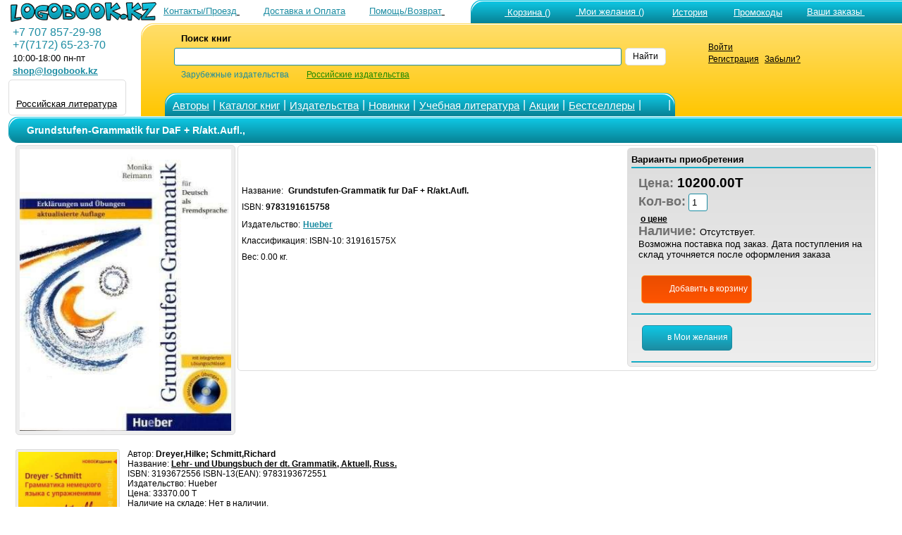

--- FILE ---
content_type: text/html; charset=windows-1251
request_url: https://www.logobook.kz/prod_show.php?object_uid=12059445
body_size: 43228
content:

<html>
<head><title>Grundstufen-Grammatik fur DaF + R/akt.Aufl. 9783191615758</title><META NAME="robots" CONTENT="all"><META content='text/html; charset=windows-1251' http-equiv=Content-Type>
<META NAME="Document-state" CONTENT="Dynamic">
<META HTTP-EQUIV="Pragma" CONTENT="no-cache">
<META HTTP-EQUIV="Content-Language" CONTENT="ru,en">
<META HTTP-EQUIV="Cache-Control" CONTENT="no-cache">
<META name="revisit-after" content="30 days"> <meta name='viewport' content='width=device-width, initial-scale=1'><META name="keywords' content='Grundstufen-Grammatik fur DaF + R/akt.Aufl., , Hueber, , , 9783191615758"><META NAME="description" CONTENT="Grundstufen-Grammatik fur DaF + R/akt.Aufl.  Hueber 9783191615758  : "><noindex><LINK rel=stylesheet type=text/css href="logo.css" media=screen><script src="jquery.js" type="text/javascript"></script><script async  src="logoJSv20.js" type="text/javascript"></script></noindex></head>  <body bgcolor='#ffffff' leftmargin='' topmargin='0'> <div id='upbutton'></div><div id='bigpic' onmouseout='hd()' onmousemove='show=1'></div><div id='pop_up_message' class='pop_up_message'></div><div id='logosuggest' class='logosuggest'></div> <iframe id="basketIfame" name="basketIfame"  onload="basketIframeOnload()"  height="0" width="0" frameborder="0" src="addman.php?auser=be277d262194675abf19912a0"></iframe><table border=0 cellpadding=0 cellspacing=0 width=100% style='padding-right: 0px; padding-left: 10px;' ><tr><td>
<table border='0' cellPadding='0'    cellSpacing='0' width='100%' valign='middle'   >
<tr>
<td width='210' HEIGHT='28' style='padding-top: 1px;padding-left: 5px; '><a href='https://www.logobook.kz' ><img src='IMAGES/logo3-28.png' border =0 HEIGHT='28' ></a> </td><td align='right'  HEIGHT='28'  valign='bottom'  >  <table border='0' width='100%' cellspacing='0' cellpadding='0' >
<tr>
<td HEIGHT='28' align='right' nowrap> <a href='contact.php'><font color=#1c8ca2  class ='lm'>Контакты/Проезд</font>
<svg  width='24' height='24' class= 'imsvgMs'><use xlink:href='images/logo051222.svg#location'/></svg></a>&nbsp;<a href='company.php?in_no=18'><font color=#1c8ca2  class ='lm'>Доставка и&nbsp;Оплата</font><svg  width='24' height='24' class='imsvgMs' ><use xlink:href='images/logo051222.svg#box'/></svg></a>&nbsp;<a href='help.php'><font color=#1c8ca2  class ='lm'>Помощь/Возврат</font>
<svg  width='24' height='24' class= 'imsvgMs'><use xlink:href='images/logo051222.svg#help'/></svg></a></td>
<td HEIGHT='28' align='center' width='2' ></td>
<td HEIGHT='28' style='padding-left: 5px' valign='bottom'  width='530'> <span class='m_tcs'><span class='m_tws'><span class='m_top'><table border='0' cellPadding='0'  cellSpacing='0' ><tr ><td  valign='top'> <td HEIGHT='28' align='right' style='padding-left: 10px'  nowrap><table border='0'  cellPadding='0' cellSpacing='0' ><tr align ='top'><td><a href='https://www.logobook.kz/basket.php'>
<svg  width='31' height='31' class= 'imsvgW'><use xlink:href='images/logo051222.svg#cart'/></svg></a></td><td nowrap><div id="bfr" ><a href='https://www.logobook.kz/basket.php'><font class ='lm' color=#FFFFFF>&nbsp;Корзина&nbsp;()</font></a></div></td></tr></table></td><td HEIGHT='28' align='right'  width='90'   style='padding-left: 6px'  nowrap><table border='0'  cellPadding='0' cellSpacing='0' ><tr align ='top'><td><a href='https://www.logobook.kz/wishlist.php'>
<svg  width='24' height='24' class= 'imsvgW'><use xlink:href='images/logo051222.svg#wish'/></svg></a></td><td><div id="wfr" ><a href='https://www.logobook.kz/wishlist.php'><font class ='lm' color=#FFFFFF>&nbsp;Мои&nbsp;желания&nbsp;()<font></a></div></td></tr></table></td><td HEIGHT='28' align='right' width='90' style='padding-left: 6px'  nowrap>
<table border='0'  cellPadding='0' cellSpacing='0' ><tr align ='top'><td><a href='https://www.logobook.kz/wishlist.php?wt=1'>
<svg  width='23' height='23' class= 'imsvgW'><use xlink:href='images/logo051222.svg#hist'/></svg></a></td><td><a href='https://www.logobook.kz/wishlist.php?wt=1'><font class ='lm' color=#FFFFFF>История<font></a></td></tr></table>
</td><td HEIGHT='28' align='right' width='90' style='padding-left: 6px'  nowrap>
<table border='0'  cellPadding='0' cellSpacing='0' ><tr align ='top'><td><a href='https://www.logobook.kz/userpcode.php'>
<svg  width='25' height='25' class= 'imsvgW'><use xlink:href='images/logo051222.svg#pcode'/></svg></a></td><td><div id="pfr" ><a href='https://www.logobook.kz/userpcode.php'><font class ='lm' color=#FFFFFF>Промокоды<font></a></div></td></tr></table>
</td><td HEIGHT='28' align='left'  width='170' style='padding-left: 5px'  nowrap><table border='0'  cellPadding='0' cellSpacing='0' ><tr align ='top'><td><a href='https://www.logobook.kz/orders.php'>
<svg  width='24' height='24' class= 'imsvgW'><use xlink:href='images/logo051222.svg#zakaz'/></svg></a></td><td><div id="ofr" ><a href='https://www.logobook.kz/orders.php'><font class ='lm' color=#FFFFFF>Ваши&nbsp;заказы&nbsp;<font></a></div></td></tr></table></td></tr></table> </span></span></span></td>
</tr>
</table> </td></tr></table> <form name='LSearch'  method=post action=https://www.logobook.kz/prod_list.php?ftype=0&page=1>
<table border='0'  width='100%' cellPadding='0' cellSpacing='0'   style='padding-left: 0px' HEIGHT='130' >
<tr>
<td width='190' valign='top'> <table  border='0' cellPadding='0' cellSpacing='0'  width ='190' ><tr align='left' HEIGHT='4'><td></td></tr> <tr align='left'><td><font color=#1c8ca2 class='eltT' >&nbsp;&nbsp;+7&nbsp;707&nbsp;857-29-98 </font></td></tr> <tr align='left'><td><font color=#1c8ca2 class='eltT' >&nbsp;&nbsp;+7(7172)&nbsp;65-23-70</font></td></tr> <tr align='left'><td>&nbsp;&nbsp;<font color=#000000  class ='lm'>10:00-18:00 пн-пт</font></td></tr> <tr align='left'><td>&nbsp;&nbsp;<a target='_top' HREF='mailto:shop@logobook.kz'><font color=#1c8ca2  class ='lm'><b>shop@logobook.kz</b></font></a></td></tr> <tr align='left' HEIGHT='2'><td></td></tr> <tr align='left'><td><div class='lm_wt2' ><table  border='0' cellPadding='0' cellSpacing='0' ><tr><td valign= 'top'  align='center'  padding-top: 3px;padding-bottom: 2px;'><a href='https://rus.logobook.kz'><div class='fr4'></div></a></td></tr>
      </td></tr>
      <tr><td align='center' style='padding-top: 1px;padding-bottom: 3px;'> <a href='https://rus.logobook.kz'><font class='lm'>Российская литература</font></a></td></tr>  </table></div></td></tr> </table></td><td><span class='m_smcs'><span class='m_smws'><span class='m_smop'><table  border='0' cellPadding='0' cellSpacing='0'  width ='100%' ><td width='28' nowrap >&nbsp;&nbsp;&nbsp;</td>
<td width='500' >

<table border='0'  cellPadding='0' cellSpacing='0'   style='padding-left: 5px' HEIGHT='130'  >
<tr HEIGHT='74'> <td>
<table  border='0' cellPadding='0' cellSpacing='0'  width ='100%' >
<tr align='left'>
<td height='65'  width ='8'   rowspan='3'>&nbsp;</td>
<td height='20'  width ='10'   style='padding-left: 10'>&nbsp;</td>
<td height='20'  width ='120'  colspan='2' style='padding-left: 5'><font style='font-size: 10pt ;font-family: Arial' ><b>Поиск&nbsp;книг</b>&nbsp;&nbsp;&nbsp;&nbsp;&nbsp;&nbsp;&nbsp;&nbsp;&nbsp;&nbsp;&nbsp;&nbsp;&nbsp;&nbsp;</font>&nbsp;&nbsp;&nbsp;&nbsp;&nbsp;&nbsp;</td>
<td height='20'  width ='50%'  align='right'    style='padding-left: 5'></td>
<td height='20'  width ='60'   align='Left'  style='padding-left: 5'></td>
<td height='65'  width ='20'   style='padding: 0px'  rowspan='3'>&nbsp;</td>
<td height='65'  width ='1' rowspan='3'>&nbsp;</td>
</tr>
<tr align='left'>
<td  colspan='4' height='15' style='padding-left: 5; margin-left: 1px'  valign='middle'>



<input NAME='searchstring' id='searchstring'  value =''  autocomplete='off' size='18' style='width: 100%;' onKeyUp=' SKey(event,this.value)'  ></td>
<td align='Left'  style='padding-left: 5 ;padding-right: 5'><div class='bt_wt' onclick="LSearch.submit();" ><font color='#000000' >Найти</font></div></td></tr><tr align='left'>
<td height='10'   style='padding-left: 10'>&nbsp;</td>
<td height='10'   style='padding-left: 5'><font color=#1c8ca2 >Зарубежные&nbsp;издательства</font></td>

<td height='10'   style='padding-left: 25'><a href='https://rus.logobook.kz/prod_list.php?ftype=0&page=1&searchstring='><font color=#1d8800 >Российские&nbsp;издательства</font></a</td>

<td height='10'   align='Left'style='padding-left: 5'>&nbsp; </td>
<td align='Left'  style='padding-left: 5'></td>
</tr>
</table>
<INPUT TYPE=hidden NAME='shtype'  ID='shtype' VALUE='' SIZE=20>
</form> 
</td></tr>
<tr HEIGHT='31' valign='bottom'><td>
<table border='0'   cellPadding='0' cellSpacing='0'   >
<tr HEIGHT='31'><td> <span class='m_tmcs'><span class='m_tmws'><span class='m_tmop'><table border='0'   cellPadding='0' cellSpacing='0' >
<tr height='31' align ='center' >
<td width='12' class= 'p_5'></td>
<td width='50' ><a href='author.php'><font color='#FFFFFF' class='smT'>Авторы</font></a></td>
<td width='5' class= 'p_5' ><font color='#FFFFFF' class='eltT'>|</font></td>
<td width='80' ><a href='catalog.php?frtype=1' ><font color='#FFFFFF' class='smT'>Каталог&nbsp;книг</font></a></td>
<td width='5' class= 'p_5' ><font color='#FFFFFF' class='eltT'>|</font></td>
<td width='70' ><a href='publishers.php?frtype=2' ><font color='#FFFFFF' class='smT'>Издательства</font></a></td>
<td width='5' class= 'p_5' ><font color='#FFFFFF' class='eltT'>|</font></td>
<td width='65' ><a href='catalog.php?frtype=3'><font color='#FFFFFF' class='smT'>Новинки </font></a></td>
<td width='5' class= 'p_5' ><font color='#FFFFFF' class='eltT'>|</font></td>
<td width='55' ><a href='elt.php'><font color='#FFFFFF' class='smT'>Учебная&nbsp;литература</font></a></td>
<td width='5' class= 'p_5' ><font color='#FFFFFF' class='eltT'>|</font></td>
<td width='150' ><a href='catalog.php?frtype=16'><font color='#FFFFFF' class='smT'>Акции</font></a></td>
<td width='5' class= 'p_5' ><font color='#FFFFFF' class='eltT'>|</font></td>
<td width='80' ><a href='catalog.php?frtype=6'><font color='#FFFFFF' class='smT'>Бестселлеры </font></a></td>
<td width='5' class= 'p_5'><font color='#FFFFFF' class='eltT'>|</font></td>
<td width='30' ><a href='https://vk.com/medpublishing' target=_blank><svg  width='22' height='22' class= 'imsvgW'><use xlink:href='images/logo051222.svg#vk'/></svg></a></td>
<td width='5' class= 'p_5'><font color='#FFFFFF' class='eltT'>|</font></td>
<td width='15' ></td>
</tr>
</table></span></span></span>
</td><td>&nbsp;</td></tr></table>
</td></tr></table>
</td>
<td valign='top' align='left'><div class='tm_wt2 ' ><table  border='0' cellPadding='0' cellSpacing='0'><tr><td valign='top'><a href = 'https://www.logobook.kz/mlogin.php'><svg  width='30' height='30' class= 'imsvgMs'><use xlink:href='images/logo051222.svg#user'/></svg></a></td> <td style='padding-left: 5;' valign='top'><a href = 'https://www.logobook.kz/mlogin.php'><font class='sm'>Войти</font></a><br><font class='sm'><a href = 'https://www.logobook.kz/register.php'>Регистрация</a></font>&nbsp;&nbsp;<font class='sm'><a href = 'https://www.logobook.kz/lostpass.php'>Забыли?</a></font></td></tr></table></div></td><td></td></tr></table> </span></span></span></td></tr></table>
</td></tr></table><table border=0 cellpadding=0 cellspacing=0 width=100% style='padding-right: 0px; padding-left: 10px;' ><tr><td valign='top' width='1'  align='center'   > </td><td valign='top'  width='100%' align='center' style='padding-left: 10px;'><div class='ti_pad'><span class='m_mcs'><span class='m_mws'><span class='m_mn'><table border='0' HEIGHT='35' width='100%' cellspacing='0' cellpadding='0' >
 <tr><td HEIGHT='35' style='padding-left: 25px' valign='middle' ><font class ='tlm'><h1>Grundstufen-Grammatik fur DaF + R/akt.Aufl.,&nbsp;</h1></font></td>
 </tr></table> </span></span></span></div>
<TABLE BORDER=0 CELLSPACING=0 CELLPADDING=0  WIDTH=100%>
<TR ALIGN=Left><TD><FORM NAME="itemsform" method='POST' action='' ></font><TABLE BORDER=0 CELLSPACING=1 CELLPADDING=0  WIDTH=100%>
<TR  VALIGN=Top>
<TD ALIGN='center'>
<div class= 'objimg'><a href= '#' onclick="MessageShow('<IMG SRC=bi/12059445/12059445_18054.jpg  border = 0  alt=Grundstufen-Grammatik_fur_DaF_+_R/akt.Aufl._9783191615758 >',0,'300');" >
<IMG SRC='make_nimage.php?uid=12059445'  border=0  alt='Grundstufen-Grammatik fur DaF + R/akt.Aufl. 9783191615758'   WIDTH='300' ></a></div><br> </TD><TD ALIGN=Left style='text-align: left' WIDTH=100%><div class='pl_wt3' > 
<div class='pl_wtp' ><span class='df_l'><B><font class='lm' color='#000000'>Варианты приобретения</font></B></span>
<table cellpadding='1' cellspacing='0' border='0' width = '100%'  ><tr class='pl_t'><td></td></tr> <tr><td class='p_10'><font class='eltB cl9'>Цена: </font><font class='eltBt'>10200.00T</font><br><font class='eltB cl9'>Кол-во:</font><INPUT class='in_w' TYPE="value" NAME="id120594451" VALUE="1" SIZE=1><br><font color= '#000000' onclick="MessageShow('Внимание: Если книги нет в наличии на складе в Москве, цена может быть изменена. Большинство цен, на книги изданные в течении последних лет (1-2 года), правильные. Но издательства изменяют цены на книги и не всегда есть возможность оперативно отслеживать эти изменения. Особенно это касается книг изданных более 3-x лет назад. Если цена заказываемой книги изменится, об этом обязательно будет сообщено менеджером после оформления заказа.',0,'300');" style ='cursor=pointer'><b>&nbsp;<u>о&nbsp;цене</u></b></font><br><font class='eltB cl9'>Наличие: </font> <font class='lm'>Отсутствует.&nbsp;<br>Возможна поставка под заказ.&nbsp;Дата поступления на склад уточняется после оформления заказа</font><br><br><div class='bt_bs p_5 ' onclick="amn('be277d262194675abf19912a0','4','12059445',document.itemsform.id120594451.value,'','10000000','','Grundstufen-Grammatik fur DaF + R/akt.Aufl.<br>Книга добавлена в корзину') ; ">
<svg  width='28' height='28' class= 'imsvgW'><use xlink:href='images/logo051222.svg#cart'/></svg><font color='#FFFFFF' >Добавить&nbsp;в&nbsp;корзину</font></div></td></tr><tr class='pl_t'><td></td></tr> <tr><td class='p_10'><div class='bt_wl p_5 m_5' onclick="amn('be277d262194675abf19912a0','1','12059445','0','0',0,'','Книга добавлена в Отложенные&nbsp;товары');" >
<svg  width='24' height='24' class='imsvgW'><use xlink:href='images/logo051222.svg#wish'/></svg><font   color='#FFFFFF' >в&nbsp;Мои&nbsp;желания</font></div></div></td></tr><tr class='pl_t'><td></td></tr> </TABLE></div><br><BR><font>Название:&nbsp;<b></FONT>&nbsp;<font >Grundstufen-Grammatik fur DaF + R/akt.Aufl.</FONT></b><BR><font>ISBN: <b>9783191615758</b></font><BR><font>Издательство:</FONT> <a href="prod_list.php?ftype=2&par1=10001854&name=Hueber&page=1"><font color='#1c8ca2'><b>Hueber</b></font></a><BR><font>Классификация: </font>
<font>ISBN-10: 319161575X</FONT><br>
<font>Вес: 0.00 кг.</FONT><br> 
  <div itemscope itemtype="http://schema.org/Product">
  <meta itemprop="name" content="Grundstufen-Grammatik fur DaF + R/akt.Aufl.">
  <link itemprop="image" href="https://www.logobook.kz/make_nimage.php?uid=12059445">
  <link itemprop="url" href="https://www.logobook.kz/prod_show.php?object_uid=12059445">
  <meta itemprop="description" content="">
  <meta itemprop="productID" content="12059445">
  <meta itemprop="gtin13" content="9783191615758">
  <meta itemprop="manufacturer" content="Hueber" />
  <meta itemprop="category" content="784" />

  <div itemprop="offers" itemscope itemtype="http://schema.org/Offer">   <link itemprop="availability" href="http://schema.org/PreOrder">   <link itemprop="itemCondition" href="http://schema.org/NewCondition">
     <link itemprop="url" href="https://www.logobook.kz/prod_show.php?object_uid=12059445">
    <meta itemprop="price" content="10200.00">
    <meta itemprop="priceCurrency" content="KZT">
  </div>   <div itemprop="brand" itemtype="https://schema.org/Brand" itemscope>
        <meta itemprop="name" content="Hueber" />
  </div>  </div> </TD></TR></TABLE> </FORM><br><TABLE BORDER=0 CELLSPACING=1 CELLPADDING=0  WIDTH=100%> <TR  VALIGN=Top>
<TD WIDTH='140' ALIGN='center' valign ='top'   ><div class= 'objimgs'>
<a href='prod_show.php?object_uid=12061375'><IMG  id='si12061375' SRC='make_nimage.php?uid=12061375' border = '0'  alt='Lehr- und Ubungsbuch der dt. Grammatik, Aktuell, Russ.' WIDTH='140'></a></div> 
</TD>
<TD ALIGN=Left bgcolor=#ffffff VALIGN=Top style='padding-right: 15px'> <table border='0' cellspacing='0' cellpadding='0'><tr><td> <p style='text-align: left ;padding-left: 10px '>  <font>Автор: <B>Dreyer,Hilke; Schmitt,Richard</B></FONT><br><font>Название: <B><a href='prod_show.php?object_uid=12061375'>Lehr- und Ubungsbuch der dt. Grammatik, Aktuell, Russ.</a></B></FONT><BR><font>ISBN: 3193672556 ISBN-13(EAN): 9783193672551</FONT><br> <font>Издательство: Hueber</FONT><br><font>Цена: 33370.00 T </FONT><br>  <font>Наличие на складе:  Нет в наличии. </FONT><BR><font>Описание:  Die internationale Standardgrammatik fur die Grund- und Mittelstufe! Vollig neu bearbeitet und aktualisiert, in neuer optischer Gestaltung:• fur Anfanger ab A2 und fur Fortgeschrittene zum systematischen Lernen, Uben und Nachschlagen.• aktualisierte und modernisierte Ubungs- und Beispielsatze.• bewahrter schneller Wechsel von Erklaren und Uben.• lernerfreundliches und ubersichtliches neues Layout.• universell einsetzbar: als kursbegleitende Ubungsgrammatik, als Referenzgrammatik und zum Selbststudium.• mit einem ausfuhrlichen, separat erhaltlichen Losungsschliissel.Интернациональная нормативная грамматика для начинающего и среднего уровней. Новое актуализированное и усовершенствованное издание:• для учащихся от начинающего уровня (А2) к среднему для систематизирования и усовершенствования знаний.• актуализированные упражнения и предложения-образцы.• надежный и быстрый переход от объяснения к упражнению.• наглядная, удобная для обращения структура.• универсальное применение: как учебное пособие, сопровождающее курс и как справочник для самостоятельного изучения.• подробные, отдельно прилагаемые ключи.</FONT><br>   </td></tr><tr><td style='padding-left: 10px '><div class='bt_wt' onclick="amn('be277d262194675abf19912a0','1','12061375','0','0',0,'','Книга добавлена в Отложенные&nbsp;товары')">
<svg  width='20' height='20' class= 'imsvgM'><use xlink:href='images/logo051222.svg#wish'/></svg>
</div></td></tr></table></TD></TR></div><TR><TD colspan='2' bgcolor=#ffffff><div class='Separator' ></div></TD></TR>   <TR  VALIGN=Top>
<TD WIDTH='140' ALIGN='center' valign ='top'   ><div class= 'objimgs'>
<a href='prod_show.php?object_uid=12057412'><IMG  id='si12057412' SRC='make_nimage.php?uid=12057412' border = '0'  alt='Lehr- und Ubungsbuch der dt. Grammatik' WIDTH='140'></a></div> 
</TD>
<TD ALIGN=Left bgcolor=#ffffff VALIGN=Top style='padding-right: 15px'> <table border='0' cellspacing='0' cellpadding='0'><tr><td> <p style='text-align: left ;padding-left: 10px '>  <font>Название: <B><a href='prod_show.php?object_uid=12057412'>Lehr- und Ubungsbuch der dt. Grammatik</a></B></FONT><BR><font>ISBN: 3190072558 ISBN-13(EAN): 9783190072552</FONT><br> <font>Издательство: Hueber</FONT><br><font>Рейтинг:</font> <svg  width='12' height='12' style='fill: #eeeeee;'><use xlink:href='images/logo051222.svg#starE'/></svg> <svg  width='12' height='12' style='fill: #eeeeee;'><use xlink:href='images/logo051222.svg#starE'/></svg> <svg  width='12' height='12' style='fill: #eeeeee;'><use xlink:href='images/logo051222.svg#starE'/></svg> <svg  width='12' height='12' style='fill: #eeeeee;'><use xlink:href='images/logo051222.svg#starE'/></svg> <svg  width='12' height='12' style='fill: #eeeeee;'><use xlink:href='images/logo051222.svg#starE'/></svg><br><font>Цена: 5200.00 T </FONT><br>  <font>Наличие на складе:  Нет в наличии. </FONT><BR><font>Описание:  Member States continue to request guidance on introducing nuclear power to their power production strategy. This publication provides updated methodology and framework and discusses aspects including nuclear safety and security, technology and engineering, economics and cost, land use planning and preparation, socioeconomic impacts and involvement of stakeholders.</FONT><br>   </td></tr><tr><td style='padding-left: 10px '><div class='bt_wt' onclick="amn('be277d262194675abf19912a0','1','12057412','0','0',0,'','Книга добавлена в Отложенные&nbsp;товары')">
<svg  width='20' height='20' class= 'imsvgM'><use xlink:href='images/logo051222.svg#wish'/></svg>
</div></td></tr></table></TD></TR></div><TR><TD colspan='2' bgcolor=#ffffff><div class='Separator' ></div></TD></TR>   <TR  VALIGN=Top>
<TD WIDTH='140' ALIGN='center' valign ='top'   ><div class= 'objimgs'>
<a href='prod_show.php?object_uid=12055917'><IMG  id='si12055917' SRC='make_nimage.php?uid=12055917' border = '0'  alt='Grosses Ubungsbuch Deutsch - Grammatik' WIDTH='140'></a></div> 
</TD>
<TD ALIGN=Left bgcolor=#ffffff VALIGN=Top style='padding-right: 15px'> <table border='0' cellspacing='0' cellpadding='0'><tr><td> <p style='text-align: left ;padding-left: 10px '>  <font>Автор: <B>Dinsel, Sabine; Geiger, Susanne</B></FONT><br><font>Название: <B><a href='prod_show.php?object_uid=12055917'>Grosses Ubungsbuch Deutsch - Grammatik</a></B></FONT><BR><font>ISBN: 3191017216 ISBN-13(EAN): 9783191017217</FONT><br> <font>Издательство: Hueber</FONT><br><font>Цена: 22020.00 T </FONT><br>  <font>Наличие на складе:  Нет в наличии. </FONT><BR><font>Описание:  500 abwechslungsreiche Ubungen zu allen wichtigen Grammatikthemen bringen mehr Sicherheit beim Sprechen und Schreiben und helfen, typische Fehler zu vermeiden. Erlauternde Hinweise zu den Ubungen in der Randspalte begleiten den Lerner in seinem Lernprozess.- Rund 500 Ubungen zu Grammatik, Idiomatik, korrektem Wortgebrauch und typischen Fehlern.- Alltagliche Themen aus allen Lebensbereichen.- Gliederung nach grammatischen Gesichtspunkten fur schnelle Ubungsauswahl.- Zweifarbig mit unterhaltsamen Illustrationen und Fotos zur Unterstutzung der Aufgabenstellung.- Aufgaben im authentischen Anwendungs - und Handlungskontext fur nachhaltigen Lernerfolg.</FONT><br>   </td></tr><tr><td style='padding-left: 10px '><div class='bt_wt' onclick="amn('be277d262194675abf19912a0','1','12055917','0','0',0,'','Книга добавлена в Отложенные&nbsp;товары')">
<svg  width='20' height='20' class= 'imsvgM'><use xlink:href='images/logo051222.svg#wish'/></svg>
</div></td></tr></table></TD></TR></div><TR><TD colspan='2' bgcolor=#ffffff><div class='Separator' ></div></TD></TR>   <TR  VALIGN=Top>
<TD WIDTH='140' ALIGN='center' valign ='top'   ><div class= 'objimgs'>
<a href='prod_show.php?object_uid=12119482'><IMG  id='si12119482' SRC='make_nimage.php?uid=12119482' border = '0'  alt='Deutsch uben, Wortschatz & Grammatik A2' WIDTH='140'></a></div> 
</TD>
<TD ALIGN=Left bgcolor=#ffffff VALIGN=Top style='padding-right: 15px'> <table border='0' cellspacing='0' cellpadding='0'><tr><td> <p style='text-align: left ;padding-left: 10px '>  <font>Название: <B><a href='prod_show.php?object_uid=12119482'>Deutsch uben, Wortschatz & Grammatik A2</a></B></FONT><BR><font>ISBN: 3195574934 ISBN-13(EAN): 9783195574938</FONT><br> <font>Издательство: Hueber</FONT><br><font>Цена: 4450.00 T </FONT><br>  <font>Наличие на складе:  Нет в наличии. </FONT><BR><font>Описание:  Abwechslungsreiche &#220;bungen (Zuordnungs&#252;bungen, L&#252;ckentexte, spielerische &#220;bungen, Umformungs&#252;bungen, Satzbildungs&#252;bungen etc.) zu allen f&#252;r das Niveau A2 relevanten W&#246;rtern und Grammatikthemen inklusive L&#246;sungsschl&#252;ssel. Vorwiegend f&#252;r lernungewohnte Deutschlerner.</FONT><br>   </td></tr><tr><td style='padding-left: 10px '><div class='bt_wt' onclick="amn('be277d262194675abf19912a0','1','12119482','0','0',0,'','Книга добавлена в Отложенные&nbsp;товары')">
<svg  width='20' height='20' class= 'imsvgM'><use xlink:href='images/logo051222.svg#wish'/></svg>
</div></td></tr></table></TD></TR></div><TR><TD colspan='2' bgcolor=#ffffff><div class='Separator' ></div></TD></TR>   <TR  VALIGN=Top>
<TD WIDTH='140' ALIGN='center' valign ='top'   ><div class= 'objimgs'>
<a href='prod_show.php?object_uid=12055678'><IMG  id='si12055678' SRC='make_nimage.php?uid=12055678' border = '0'  alt='Grundstufen-Grammatik (russische Version) Ausgabe' WIDTH='140'></a></div> 
</TD>
<TD ALIGN=Left bgcolor=#ffffff VALIGN=Top style='padding-right: 15px'> <table border='0' cellspacing='0' cellpadding='0'><tr><td> <p style='text-align: left ;padding-left: 10px '>  <font>Название: <B><a href='prod_show.php?object_uid=12055678'>Grundstufen-Grammatik (russische Version) Ausgabe</a></B></FONT><BR><font>ISBN: 319091575X ISBN-13(EAN): 9783190915750</FONT><br> <font>Издательство: Hueber</FONT><br><font>Цена: 5200.00 T </FONT><br>  <font>Наличие на складе:  Нет в наличии. </FONT><BR><font>Описание:  Die zweisprachigen Ausgaben erleichtern das Erarbeiten grammatischer Kenntnisse durch Arbeitsanweisungen und Erklarungen in der Ausgangssprache des Lerners.</FONT><br>   </td></tr><tr><td style='padding-left: 10px '><div class='bt_wt' onclick="amn('be277d262194675abf19912a0','1','12055678','0','0',0,'','Книга добавлена в Отложенные&nbsp;товары')">
<svg  width='20' height='20' class= 'imsvgM'><use xlink:href='images/logo051222.svg#wish'/></svg>
</div></td></tr></table></TD></TR></div><TR><TD colspan='2' bgcolor=#ffffff><div class='Separator' ></div></TD></TR>   <TR  VALIGN=Top>
<TD WIDTH='140' ALIGN='center' valign ='top'   ><div class= 'objimgs'>
<a href='prod_show.php?object_uid=12055142'><IMG  id='si12055142' SRC='make_nimage.php?uid=12055142' border = '0'  alt='Grundstufen-Grammatik (russische Version) Schlussel' WIDTH='140'></a></div> 
</TD>
<TD ALIGN=Left bgcolor=#ffffff VALIGN=Top style='padding-right: 15px'> <table border='0' cellspacing='0' cellpadding='0'><tr><td> <p style='text-align: left ;padding-left: 10px '>  <font>Название: <B><a href='prod_show.php?object_uid=12055142'>Grundstufen-Grammatik (russische Version) Schlussel</a></B></FONT><BR><font>ISBN: 3190115753 ISBN-13(EAN): 9783190115754</FONT><br> <font>Издательство: Hueber</FONT><br><font>Цена: 6100.00 T </FONT><br>  <font>Наличие на складе:  Нет в наличии. </FONT><BR><font>Описание:  Zu allen Ausgaben, die nicht uber einen integrierten oder einen eigenen separaten Losungsschlussel verfugen.</FONT><br>   </td></tr><tr><td style='padding-left: 10px '><div class='bt_wt' onclick="amn('be277d262194675abf19912a0','1','12055142','0','0',0,'','Книга добавлена в Отложенные&nbsp;товары')">
<svg  width='20' height='20' class= 'imsvgM'><use xlink:href='images/logo051222.svg#wish'/></svg>
</div></td></tr></table></TD></TR></div><TR><TD colspan='2' bgcolor=#ffffff><div class='Separator' ></div></TD></TR>   <TR  VALIGN=Top>
<TD WIDTH='140' ALIGN='center' valign ='top'   ><div class= 'objimgs'>
<a href='prod_show.php?object_uid=12061783'><IMG  id='si12061783' SRC='make_nimage.php?uid=12061783' border = '0'  alt='Lehr- und Ubungsbuch der deutschen Grammatik, Aktuell' WIDTH='140'></a></div> 
</TD>
<TD ALIGN=Left bgcolor=#ffffff VALIGN=Top style='padding-right: 15px'> <table border='0' cellspacing='0' cellpadding='0'><tr><td> <p style='text-align: left ;padding-left: 10px '>  <font>Название: <B><a href='prod_show.php?object_uid=12061783'>Lehr- und Ubungsbuch der deutschen Grammatik, Aktuell</a></B></FONT><BR><font>ISBN: 3193072559 ISBN-13(EAN): 9783193072559</FONT><br> <font>Издательство: Hueber</FONT><br><font>Рейтинг:</font> <svg  width='12' height='12' style='fill: #eeeeee;'><use xlink:href='images/logo051222.svg#starE'/></svg> <svg  width='12' height='12' style='fill: #eeeeee;'><use xlink:href='images/logo051222.svg#starE'/></svg> <svg  width='12' height='12' style='fill: #eeeeee;'><use xlink:href='images/logo051222.svg#starE'/></svg> <svg  width='12' height='12' style='fill: #eeeeee;'><use xlink:href='images/logo051222.svg#starE'/></svg> <svg  width='12' height='12' style='fill: #eeeeee;'><use xlink:href='images/logo051222.svg#starE'/></svg><br><font>Цена: 33370.00 T </FONT><br>  <font>Наличие на складе:  Нет в наличии. </FONT><BR><font>Описание:  Das neu bearbeitete und aktualisierte Lehr- und &#220;bungsbuch der deutschen Grammatik eignet sich f&#252;r Lerner der oberen Grundstufe und der Mittelstufe, die gr&#252;ndliche und zusammenh&#228;ngende Kenntnisse erwerben m&#246;chten.Die &#252;bersichtlich strukturierte Standardgrammatik wurde mit einem modernen, sehr lernerfreundlichen und &#252;bersichtlichen neuen Layout und aktualisierten und modernisierten &#220;bungs- und Beispiels&#228;tzen ausgestattet. Die urspr&#252;ngliche Struktur und Progression und der bew&#228;hrte schnelle Wechsel von Erkl&#228;ren und &#220;ben bleiben vollst&#228;ndig erhalten.Das Lernziel ist die sichere Beherrschung der Sprache in der schriftlichen und m&#252;ndlichen Anwendung. Die Grammatik ist universell einsetzbar und eignet sich als kursbegleitende &#220;bungsgrammatik sowie zum Selbststudium.Eine &#220;bersicht &#252;ber die Konjugation und Deklination hilft dem Lernenden, sich schnell zu orientieren.Zus&#228;tzlich ist ein L&#246;sungsschl&#252;ssel erh&#228;ltlich.</FONT><br>   </td></tr><tr><td style='padding-left: 10px '><div class='bt_wt' onclick="amn('be277d262194675abf19912a0','1','12061783','0','0',0,'','Книга добавлена в Отложенные&nbsp;товары')">
<svg  width='20' height='20' class= 'imsvgM'><use xlink:href='images/logo051222.svg#wish'/></svg>
</div></td></tr></table></TD></TR></div><TR><TD colspan='2' bgcolor=#ffffff><div class='Separator' ></div></TD></TR>   <TR  VALIGN=Top>
<TD WIDTH='140' ALIGN='center' valign ='top'   ><div class= 'objimgs'>
<a href='prod_show.php?object_uid=12060708'><IMG  id='si12060708' SRC='make_nimage.php?uid=12060708' border = '0'  alt='Lehr- und Ubungsbuch der deutschen Grammatik, Aktuell, Losungen' WIDTH='140'></a></div> 
</TD>
<TD ALIGN=Left bgcolor=#ffffff VALIGN=Top style='padding-right: 15px'> <table border='0' cellspacing='0' cellpadding='0'><tr><td> <p style='text-align: left ;padding-left: 10px '>  <font>Название: <B><a href='prod_show.php?object_uid=12060708'>Lehr- und Ubungsbuch der deutschen Grammatik, Aktuell, Losungen</a></B></FONT><BR><font>ISBN: 3194072552 ISBN-13(EAN): 9783194072558</FONT><br> <font>Издательство: Hueber</FONT><br><font>Цена: 11350.00 T </FONT><br>  <font>Наличие на складе:  Нет в наличии. </FONT><BR><font>Описание:  Das neu bearbeitete und aktualisierte Lehr- und &#220;bungsbuch der deutschen Grammatik eignet sich f&#252;r Lerner der oberen Grundstufe und der Mittelstufe, die gr&#252;ndliche und zusammenh&#228;ngende Kenntnisse erwerben m&#246;chten.Die &#252;bersichtlich strukturierte Standardgrammatik wurde mit einem modernen, sehr lernerfreundlichen und &#252;bersichtlichen neuen Layout und aktualisierten und modernisierten &#220;bungs- und Beispiels&#228;tzen ausgestattet. Die urspr&#252;ngliche Struktur und Progression und der bew&#228;hrte schnelle Wechsel von Erkl&#228;ren und &#220;ben bleiben vollst&#228;ndig erhalten.Das Lernziel ist die sichere Beherrschung der Sprache in der schriftlichen und m&#252;ndlichen Anwendung. Die Grammatik ist universell einsetzbar und eignet sich als kursbegleitende &#220;bungsgrammatik sowie zum Selbststudium.Eine &#220;bersicht &#252;ber die Konjugation und Deklination hilft dem Lernenden, sich schnell zu orientieren.Zus&#228;tzlich ist ein L&#246;sungsschl&#252;ssel erh&#228;ltlich.</FONT><br>   </td></tr><tr><td style='padding-left: 10px '><div class='bt_wt' onclick="amn('be277d262194675abf19912a0','1','12060708','0','0',0,'','Книга добавлена в Отложенные&nbsp;товары')">
<svg  width='20' height='20' class= 'imsvgM'><use xlink:href='images/logo051222.svg#wish'/></svg>
</div></td></tr></table></TD></TR></div><TR><TD colspan='2' bgcolor=#ffffff><div class='Separator' ></div></TD></TR>   <TR  VALIGN=Top>
<TD WIDTH='140' ALIGN='center' valign ='top'   ><div class= 'objimgs'>
<a href='prod_show.php?object_uid=12118994'><IMG  id='si12118994' SRC='make_nimage.php?uid=12118994' border = '0'  alt='Grammatik - ganz klar! Ubungsgrammatik +R' WIDTH='140'></a></div> 
</TD>
<TD ALIGN=Left bgcolor=#ffffff VALIGN=Top style='padding-right: 15px'> <table border='0' cellspacing='0' cellpadding='0'><tr><td> <p style='text-align: left ;padding-left: 10px '>  <font>Название: <B><a href='prod_show.php?object_uid=12118994'>Grammatik - ganz klar! Ubungsgrammatik +R</a></B></FONT><BR><font>ISBN: 3190515557 ISBN-13(EAN): 9783190515554</FONT><br> <font>Издательство: Hueber</FONT><br><font>Цена: 14800.00 T </FONT><br>  <font>Наличие на складе:  Нет в наличии. </FONT><BR><font>Описание:  Zielgruppe: Lernende der Niveaustufen A1-B1 Grammatik - ganz klar! basiert auf der Schritte &#220;bungsgrammatik und bietet den Lernern mit dem Doppelseitenprinzip die grundlegende deutsche Grammatik in &#252;bersichtlicher und klarer Form: links ein motivierender Comic und Erkl&#228;rungen in einfacher Sprache - rechts nach Niveaustufen gekennzeichnete &#220;bungen. Auf jeder Doppelseite wird auf weitere interaktive &#220;bungen auf der integrierten CD-ROM verwiesen. Die H&#246;r&#252;bungen auf der CD-ROM helfen bei der Kontrolle der &#220;bungen im Buch und beim Einschleifen schwieriger grammatikalischer Ph&#228;nomene. Der Lernerfolg kann au&#223;erdem nach jedem Kapitel in Selbsttests &#252;berpr&#252;ft werden. Die Grammatik eignet sich durch den integrierten L&#246;sungsschl&#252;ssel und die eingelegte CD-ROM sowohl zum Selbstlernen als auch als Erg&#228;nzung im Unterricht.</FONT><br>   </td></tr><tr><td style='padding-left: 10px '><div class='bt_wt' onclick="amn('be277d262194675abf19912a0','1','12118994','0','0',0,'','Книга добавлена в Отложенные&nbsp;товары')">
<svg  width='20' height='20' class= 'imsvgM'><use xlink:href='images/logo051222.svg#wish'/></svg>
</div></td></tr></table></TD></TR></div><TR><TD colspan='2' bgcolor=#ffffff><div class='Separator' ></div></TD></TR>   <TR  VALIGN=Top>
<TD WIDTH='140' ALIGN='center' valign ='top'   ><div class= 'objimgs'>
<a href='prod_show.php?object_uid=12053200'><IMG  id='si12053200' SRC='make_nimage.php?uid=12053200' border = '0'  alt='deutsch uben, Wortschatz & Grammatik A1' WIDTH='140'></a></div> 
</TD>
<TD ALIGN=Left bgcolor=#ffffff VALIGN=Top style='padding-right: 15px'> <table border='0' cellspacing='0' cellpadding='0'><tr><td> <p style='text-align: left ;padding-left: 10px '>  <font>Название: <B><a href='prod_show.php?object_uid=12053200'>deutsch uben, Wortschatz & Grammatik A1</a></B></FONT><BR><font>ISBN: 3194074938 ISBN-13(EAN): 9783194074934</FONT><br> <font>Издательство: Hueber</FONT><br><font>Цена: 4260.00 T </FONT><br>  <font>Наличие на складе:  Нет в наличии. </FONT><BR></td></tr><tr><td style='padding-left: 10px '><div class='bt_wt' onclick="amn('be277d262194675abf19912a0','1','12053200','0','0',0,'','Книга добавлена в Отложенные&nbsp;товары')">
<svg  width='20' height='20' class= 'imsvgM'><use xlink:href='images/logo051222.svg#wish'/></svg>
</div></td></tr></table></TD></TR></div><TR><TD colspan='2' bgcolor=#ffffff><div class='Separator' ></div></TD></TR>   <TR  VALIGN=Top>
<TD WIDTH='140' ALIGN='center' valign ='top'   ><div class= 'objimgs'>
<a href='prod_show.php?object_uid=12054309'><IMG  id='si12054309' SRC='make_nimage.php?uid=12054309' border = '0'  alt='Lehr- und Ubungsbuch der dt. Grammatik Testheft' WIDTH='140'></a></div> 
</TD>
<TD ALIGN=Left bgcolor=#ffffff VALIGN=Top style='padding-right: 15px'> <table border='0' cellspacing='0' cellpadding='0'><tr><td> <p style='text-align: left ;padding-left: 10px '>  <font>Название: <B><a href='prod_show.php?object_uid=12054309'>Lehr- und Ubungsbuch der dt. Grammatik Testheft</a></B></FONT><BR><font>ISBN: 3190172552 ISBN-13(EAN): 9783190172559</FONT><br> <font>Издательство: Hueber</FONT><br><font>Цена: 6070.00 T </FONT><br>  <font>Наличие на складе:  Нет в наличии. </FONT><BR></td></tr><tr><td style='padding-left: 10px '><div class='bt_wt' onclick="amn('be277d262194675abf19912a0','1','12054309','0','0',0,'','Книга добавлена в Отложенные&nbsp;товары')">
<svg  width='20' height='20' class= 'imsvgM'><use xlink:href='images/logo051222.svg#wish'/></svg>
</div></td></tr></table></TD></TR></div><TR><TD colspan='2' bgcolor=#ffffff><div class='Separator' ></div></TD></TR>   <TR  VALIGN=Top>
<TD WIDTH='140' ALIGN='center' valign ='top'   ><div class= 'objimgs'>
<a href='prod_show.php?object_uid=12055401'><IMG  id='si12055401' SRC='make_nimage.php?uid=12055401' border = '0'  alt='Lehr- und Ubungsbuch der dt. Grammatik CD x2' WIDTH='140'></a></div> 
</TD>
<TD ALIGN=Left bgcolor=#ffffff VALIGN=Top style='padding-right: 15px'> <table border='0' cellspacing='0' cellpadding='0'><tr><td> <p style='text-align: left ;padding-left: 10px '>  <font>Название: <B><a href='prod_show.php?object_uid=12055401'>Lehr- und Ubungsbuch der dt. Grammatik CD x2</a></B></FONT><BR><font>ISBN: 3190972559 ISBN-13(EAN): 9783190972555</FONT><br> <font>Издательство: Hueber</FONT><br><font>Цена: 15010.00 T </FONT><br>  <font>Наличие на складе:  Нет в наличии. </FONT><BR></td></tr><tr><td style='padding-left: 10px '><div class='bt_wt' onclick="amn('be277d262194675abf19912a0','1','12055401','0','0',0,'','Книга добавлена в Отложенные&nbsp;товары')">
<svg  width='20' height='20' class= 'imsvgM'><use xlink:href='images/logo051222.svg#wish'/></svg>
</div></td></tr></table></TD></TR></div><TR><TD colspan='2' bgcolor=#ffffff><div class='Separator' ></div></TD></TR>  </TABLE><br></td>
  </tr>
</table></td></tr><tr><td colspan='2'>
<script>
    $(window).scroll(function() {
        if ($(this).scrollTop() > 100) {
            if ($('#upbutton').is(':hidden')) {
                $('#upbutton').css({opacity : 1}).fadeIn('slow');
            }
        } else { $('#upbutton').stop(true, false).fadeOut('fast'); }
    });
    $('#upbutton').click(function() {
        $('html, body').stop().animate({scrollTop : 0}, 300);
    });
</script>   <!-- Yandex.Metrika counter -->
<script type="text/javascript" >
    (function (d, w, c) {
        (w[c] = w[c] || []).push(function() {
            try {
                w.yaCounter51107156 = new Ya.Metrika2({
                    id:51107156,
                    clickmap:true,
                    trackLinks:true,
                    accurateTrackBounce:true
                });
            } catch(e) { }
        });

        var n = d.getElementsByTagName("script")[0],
            s = d.createElement("script"),
            f = function () { n.parentNode.insertBefore(s, n); };
        s.type = "text/javascript";
        s.async = true;
        s.src = "https://mc.yandex.ru/metrika/tag.js";

        if (w.opera == "[object Opera]") {
            d.addEventListener("DOMContentLoaded", f, false);
        } else { f(); }
    })(document, window, "yandex_metrika_callbacks2");
</script>
<noscript><div><img src="https://mc.yandex.ru/watch/51107156" style="position:absolute; left:-9999px;" alt="" /></div></noscript>
<!-- /Yandex.Metrika counter --> <noindex> <!-- Global site tag (gtag.js) - Google Analytics -->
<script async src="https://www.googletagmanager.com/gtag/js?id=UA-1197137-4"></script>
<script>
  window.dataLayer = window.dataLayer || [];
  function gtag(){dataLayer.push(arguments);}
  gtag('js', new Date());

  gtag('config', 'UA-1197137-4');
</script> </noindex><table border='0' bgColor='#FFFFFF' cellPadding='0' cellSpacing='0' width='100%' >
<tr><td>
<table border='0' cellPadding='3' cellSpacing='1' width='100%' HEIGHT='20' style='font-size: 10pt' >
<tr> <td colspan='2' HEIGHT='2' bgcolor=#1c8ca2></td><tr>
<tr style='padding-left: 5px' >
<td colspan='2'  align='left' bgcolor=#1c8ca2>
<!--LiveInternet counter--><script type="text/javascript"><!--
document.write("<a href=''https://www.liveinternet.ru/click' "+
"target=_blank><img src='//counter.yadro.ru/hit?t26.12;r"+
escape(document.referrer)+((typeof(screen)=="undefined")?"":
";s"+screen.width+"*"+screen.height+"*"+(screen.colorDepth?
screen.colorDepth:screen.pixelDepth))+";u"+escape(document.URL)+
";"+Math.random()+
"' alt='' title='LiveInternet: показано число посетителей за"+
" сегодня' "+
"border='0' width='1' height='1' ><\/a>")
//--></script><!--/LiveInternet-->

<font color='#FFFFFF'>
Казахстан, 010000 г. Астана, проспект Туран 43/5, НП2 (офис 2) <br> ТОО "Логобук"   Тел:+7&nbsp;707&nbsp;857-29-98 ,+7(7172)&nbsp;65-23-70 www.logobook.kz
</font>
</td>
</tr></table></td></tr></table> 
<table border='0' cellPadding='0'   cellSpacing='1' width='100%' valign='middle'   >
<tr><td align='middle' width='30' valign= top><div  class='lm_wt2'>
<img src='images/kaQR.png' alt='Kaspi QR' height='68'  border='0'>
</div>  </td> <td align='left' valign= top ><div  class='lm_wt2' align='center'><div class='pl_ps'><svg  width='40' height='40'><use xlink:href='images/logo051222.svg#visa'/></svg></div><div class='pl_ps'><svg  width='40' height='40'><use xlink:href='images/logo051222.svg#master'/></svg></div><div class='pl_ps'><svg  width='44' height='36' ><use xlink:href='images/logo051222.svg#mir'/></svg></div><div class='pl_ps'><svg  width='24' height='24' ><use xlink:href='images/logo051222.svg#ym'/></svg></div><div class='pl_ps'><svg  width='24' height='24' ><use xlink:href='images/logo051222.svg#qiwi'/></svg></div></div></td><td align='middle' width='200' valign= top><div  class='lm_wt2'>
<a href='company.php?in_no=7'> <font color='#000000' class='sm'>Заказ по телефону/email</font></a><br>
<a href='help.php'><font color='#000000' class='sm'>Помощь</font></a><br>
<a href='help.php?faq=156#f156'><font color='#000000' class='sm'>Возврат товара</font></a><br>

</div>  </td>  <td align='middle' width='200' valign= top> <div  class='lm_wt2'>
<a href='company.php?in_no=6'><font color='#000000' class='sm'>Есть вопрос?</font></a><br>
<a href='https://www.logobook.ru'><font class='sm'>Российский офис</font></a><br>
</div>  </td>  <td align='middle' width='200' valign= top> <div  class='lm_wt2'>
<a href='company.php?in_no=1'><font color='#000000' class='sm'>О компании</font></a><br>
<a href='company.php?in_no=15'><font color='#000000' class='sm'>Политика конфиденциальности</font></a><br>
</div>  </td>  <td align='middle' width='80%' >
<table border='0' cellPadding='0'   cellSpacing='1' width='100%' valign='middle'   >
<tr><td align='center' width=10 ></td><td height='42' align ='left'>&nbsp;<a href='https://vk.com/booklogo' target=_blank><img src='images/vk.svg' width='32' height='32' class='imsvg1' ></a>&nbsp; <a href='https://vk.com/booklogo' target=_blank><font>В Контакте</font></a>&nbsp; &nbsp;<a href='https://vk.com/medpublishing' target=_blank><img src='images/vk.svg' width='32' height='32' class='imsvg1' ></a>&nbsp; <a href='https://vk.com/medpublishing' target=_blank><font>В Контакте Мед</font></a>&nbsp; <a href='https://www.logobook.kz?unl=11'>
<svg  width='30' height='30' class= 'imsvgB'><use xlink:href='images/logo051222.svg#mobile'/></svg>
<font>Мобильная версия</font></a> </td></tr></table> </td> </tr><tr> <td colspan='6' HEIGHT='2' bgcolor=#1c8ca2></td><tr>
</table></td></tr></table></body></html>